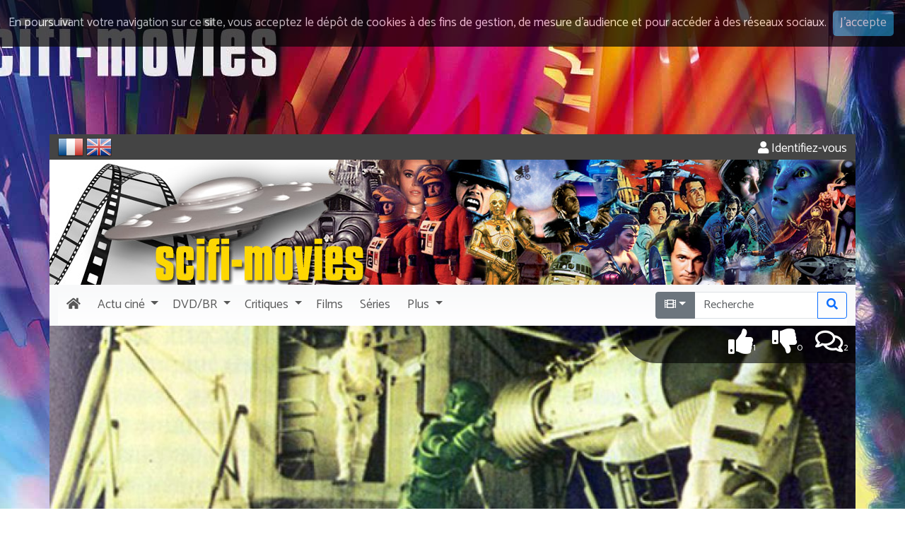

--- FILE ---
content_type: text/css
request_url: https://www.scifi-movies.com/css/universalweb.min.css
body_size: 3616
content:
.text-justify{text-align:justify}input.form-control-plaintext{padding:.375rem .75rem}.table thead th{border:none;border-bottom:1px dotted #dee2e6}.legende-table-primary{background-color:#c5d7f2}.legende-table-secondary{background-color:#d7d8da}.legende-table-success{background-color:#c7dbd2}.legende-table-danger{background-color:#eccccf}.legende-table-warning{background-color:#f2e7c3}.legende-table-info{background-color:#c5e8ef}.legende-table-light{background-color:#ecedee}.legende-table-dark{background-color:#2c3034}.uw-cursor-auto{cursor:auto}.uw-cursor-default{cursor:default}.uw-cursor-none{cursor:none}.uw-cursor-context-menu{cursor:context-menu}.uw-cursor-help{cursor:help}.uw-cursor-pointer{cursor:pointer}.uw-cursor-progress{cursor:progress}.uw-cursor-wait{cursor:wait}.uw-cursor-cell{cursor:cell}.uw-cursor-crosshair{cursor:crosshair}.uw-cursor-text{cursor:text}.uw-cursor-vertical-text{cursor:vertical-text}.uw-cursor-alias{cursor:alias}.uw-cursor-copy{cursor:copy}.uw-cursor-move{cursor:move}.uw-cursor-no-drop{cursor:no-drop}.uw-cursor-not-allowed{cursor:not-allowed}.uw-cursor-e-resize{cursor:e-resize}.uw-cursor-n-resize{cursor:n-resize}.uw-cursor-ne-resize{cursor:ne-resize}.uw-cursor-nw-resize{cursor:nw-resize}.uw-cursor-s-resize{cursor:s-resize}.uw-cursor-se-resize{cursor:se-resize}.uw-cursor-sw-resize{cursor:sw-resize}.uw-cursor-w-resize{cursor:w-resize}.uw-cursor-ew-resize{cursor:ew-resize}.uw-cursor-ns-resize{cursor:ns-resize}.uw-cursor-nesw-resize{cursor:nesw-resize}.uw-cursor-nwse-resize{cursor:nwse-resize}.uw-cursor-col-resize{cursor:col-resize}.uw-cursor-row-resize{cursor:row-resize}.uw-cursor-all-scroll{cursor:all-scroll}.uw-cursor-zoom-in{cursor:zoom-in}.uw-cursor-zoom-out{cursor:zoom-out}.uw-cursor-grab{cursor:grab}.uw-cursor-grabbing{cursor:grabbing}.uw-w0{width:0%}.uw-w1{width:1%}.uw-w2{width:2%}.uw-w3{width:3%}.uw-w4{width:4%}.uw-w5{width:5%}.uw-w6{width:6%}.uw-w7{width:7%}.uw-w8{width:8%}.uw-w9{width:9%}.uw-w10{width:10%}.uw-w11{width:11%}.uw-w12{width:12%}.uw-w13{width:13%}.uw-w14{width:14%}.uw-w15{width:15%}.uw-w16{width:16%}.uw-w17{width:17%}.uw-w18{width:18%}.uw-w19{width:19%}.uw-w20{width:20%}.uw-w21{width:21%}.uw-w22{width:22%}.uw-w23{width:23%}.uw-w24{width:24%}.uw-w25{width:25%}.uw-w26{width:26%}.uw-w27{width:27%}.uw-w28{width:28%}.uw-w29{width:29%}.uw-w30{width:30%}.uw-w31{width:31%}.uw-w32{width:32%}.uw-w33{width:33%}.uw-w34{width:34%}.uw-w35{width:35%}.uw-w36{width:36%}.uw-w37{width:37%}.uw-w38{width:38%}.uw-w39{width:39%}.uw-w40{width:40%}.uw-w41{width:41%}.uw-w42{width:42%}.uw-w43{width:43%}.uw-w44{width:44%}.uw-w45{width:45%}.uw-w46{width:46%}.uw-w47{width:47%}.uw-w48{width:48%}.uw-w49{width:49%}.uw-w50{width:50%}.uw-w51{width:51%}.uw-w52{width:52%}.uw-w53{width:53%}.uw-w54{width:54%}.uw-w55{width:55%}.uw-w56{width:56%}.uw-w57{width:57%}.uw-w58{width:58%}.uw-w59{width:59%}.uw-w60{width:60%}.uw-w61{width:61%}.uw-w62{width:62%}.uw-w63{width:63%}.uw-w64{width:64%}.uw-w65{width:65%}.uw-w66{width:66%}.uw-w67{width:67%}.uw-w68{width:68%}.uw-w69{width:69%}.uw-w70{width:70%}.uw-w71{width:71%}.uw-w72{width:72%}.uw-w73{width:73%}.uw-w74{width:74%}.uw-w75{width:75%}.uw-w76{width:76%}.uw-w77{width:77%}.uw-w78{width:78%}.uw-w79{width:79%}.uw-w80{width:80%}.uw-w81{width:81%}.uw-w82{width:82%}.uw-w83{width:83%}.uw-w84{width:84%}.uw-w85{width:85%}.uw-w86{width:86%}.uw-w87{width:87%}.uw-w88{width:88%}.uw-w89{width:89%}.uw-w90{width:90%}.uw-w91{width:91%}.uw-w92{width:92%}.uw-w93{width:93%}.uw-w94{width:94%}.uw-w95{width:95%}.uw-w96{width:96%}.uw-w97{width:97%}.uw-w98{width:98%}.uw-w99{width:99%}.uw-w100{width:100%}.uw-w50px{width:50px!important}.uw-w75px{width:75px!important}.uw-w200px{width:200px!important}.uw-wauto{width:auto}

--- FILE ---
content_type: text/javascript
request_url: https://www.scifi-movies.com/js/oXHR.js
body_size: 557
content:
/*----------------------------------------------------------------------------------*/
/* é : validation fichier en UTF-8													*/
/*----------------------------------------------------------------------------------*/
function getXMLHttpRequest() {
	var xhr = null;
	if (window.XMLHttpRequest || window.ActiveXObject) {
		if (window.ActiveXObject) {
			try {
				xhr = new ActiveXObject("Msxml2.XMLHTTP");
			} catch(e) {
				xhr = new ActiveXObject("Microsoft.XMLHTTP");
			}
		} else {
			xhr = new XMLHttpRequest();
		}
	} else {
		alert("Votre navigateur ne supporte pas l'objet XMLHTTPRequest...");
		return null;
	}
	return xhr;
}